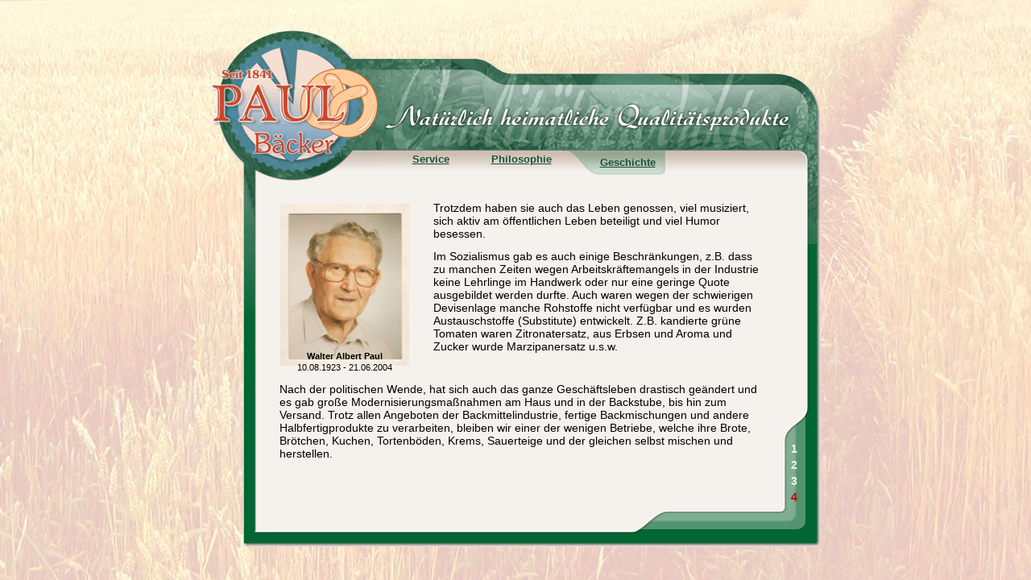

--- FILE ---
content_type: text/html
request_url: https://paulbaecker.de/geschichte4.html
body_size: 1608
content:
<!DOCTYPE html PUBLIC "-//W3C//DTD HTML 4.01 Transitional//EN">
<HTML>
<HEAD>
	<TITLE>Paul B&auml;cker :: Geschichte</TITLE>
	<META NAME="author" CONTENT="Tobias Haupt">
	<meta http-equiv="Content-Type" content="text/html;charset=ISO-8859-1">
	<LINK REL="stylesheet" HREF="styles.css" TYPE="text/css">
	<LINK REL="stylesheet" HREF="stdParagraphs.css" TYPE="text/css">
	<LINK REL="stylesheet" HREF="stdColumTables.css" TYPE="text/css">

	<script language="javascript" type="text/javascript" src="jscripts.js"></script>


</HEAD>
<BODY CLASS="content" onLoad="window.setInterval('fontGlow(\'nextPage\', 245, 241, 237, 200, 0, 0, 0.2, 3)', 10000)">

	<TABLE ALIGN="center" CELLPADDING="0" CELLSPACING="0" class="CenterTable"><TR><TD VALIGN="middle">
	<TABLE CLASS="frame" CELLPADDING="0" CELLSPACING="0">

		<TR><!--BEGIN Header-->
			<TD CLASS="header" COLSPAN="6">
				<TABLE CELLPADDING="0" CELLSPACING="0" BORDER="0">
					<TR>
						<TD ROWSPAN="2"><A HREF="index.html"><IMG SRC="Images/logoTop.gif" WIDTH="215" HEIGHT="195" BORDER="0" ALT=""></A></TD>
						<TD COLSPAN="2"><IMG SRC="Images/headline.gif" WIDTH="552" HEIGHT="152" BORDER="0" ALT=""></TD>
					</TR>
					<TR>
						<TD CLASS="headerMenue">
							<TABLE CLASS="menue" CELLPADDING="0" CELLSPACING="0" BORDER="0">
								<TR>

								
									

									
										<TD CLASS="mSwing"></TD>
										<TD CLASS="mActive0"><A HREF="service.html">Service</A></TD>
										<TD CLASS="mStop"></TD>
									
								
									

									
										<TD CLASS="mSwing"></TD>
										<TD CLASS="mActive0"><A HREF="philosophie1.html">Philosophie</A></TD>
										<TD CLASS="mStop"></TD>
									
								
									
										<TD CLASS="mSwing"><IMG SRC="Images/menueSwing.gif" WIDTH="48" HEIGHT="43" BORDER="0" ALT=""></TD>
										<TD CLASS="mActive1"><A HREF="geschichte1.html">Geschichte</A></TD>
										<TD CLASS="mStop"><IMG SRC="Images/menueStop.gif" WIDTH="11" HEIGHT="43" BORDER="0" ALT=""></TD>
									

									
								
										<TD CLASS="mStop"></TD>
								</TR>
							</TABLE>
						</TD>
						<TD CLASS="headerRightBottom"></TD>
					</TR>
				</TABLE>
			</TD>
		</TR><!--END Header-->

		<!--BEGIN Content border-->
		<TR>
			<TD CLASS="cBorderLeftSpace" ROWSPAN="2"></TD>
			<TD CLASS="cBorderLeft" ROWSPAN="2"><IMG SRC="Images/cBorderLeftTop.gif" WIDTH="30" HEIGHT="195" BORDER="0" ALT=""></TD>
			<TD CLASS="content" COLSPAN="3" ROWSPAN="2">

<!--BEGIN Content-->

<TABLE CLASS="ct2var30" CELLSPACING="0">
	<TR><TD CLASS="left">
		<IMG SRC="Images/Content/walterImg.jpg" WIDTH="160" HEIGHT="201" BORDER="0" ALT="" VSPACE="3">
		<DIV CLASS="float07cd" STYLE="margin-top:-21px;"><B>Walter Albert Paul</B></DIV>
		<DIV CLASS="float07c" STYLE="margin-top:2px;">10.08.1923 - 21.06.2004</DIV>
	</TD>
	<TD CLASS="right">
		<DIV CLASS="float09">Trotzdem haben sie auch das Leben genossen, viel musiziert, sich aktiv am &ouml;ffentlichen Leben beteiligt und viel Humor besessen.
		</DIV>
		<DIV CLASS="float09">Im  Sozialismus gab es auch einige Beschr&auml;nkungen, z.B. dass zu manchen Zeiten wegen Arbeitskr&auml;ftemangels in der Industrie keine Lehrlinge im Handwerk oder nur eine geringe Quote ausgebildet werden durfte. Auch waren wegen der schwierigen Devisenlage manche Rohstoffe nicht verf&uuml;gbar und es wurden Austauschstoffe (Substitute) entwickelt. Z.B. kandierte gr&uuml;ne Tomaten waren Zitronatersatz, aus Erbsen und Aroma und Zucker wurde Marzipanersatz u.s.w.
		</DIV>
	</TD>
	</TR>
</TABLE>
<DIV CLASS="float09">Nach der politischen Wende, hat sich auch das ganze Gesch&auml;ftsleben drastisch ge&auml;ndert und es gab gro&szlig;e Modernisierungsma&szlig;nahmen am Haus und in der Backstube, bis hin zum Versand. Trotz allen Angeboten der Backmittelindustrie, fertige Backmischungen und andere Halbfertigprodukte zu verarbeiten, bleiben wir einer der wenigen Betriebe, welche ihre Brote, Br&ouml;tchen, Kuchen, Tortenb&ouml;den, Krems, Sauerteige und der gleichen selbst mischen und herstellen.
</DIV>

<!--END Content-->
			</TD>
			<TD CLASS="cBorderRightTop"><IMG SRC="Images/cBorderRightTop.gif" WIDTH="56" HEIGHT="74" BORDER="0" ALT=""></TD>
		</TR>
		<TR>
			<TD Class="cBorderRightBottom">
				<TABLE CELLPADDING="0" CELLSPACING="0" BORDER="0">
					<TR><TD CLASS="rightSwing"></TD></TR>
					<TR><TD CLASS="rightInfo">
						<!--BEGIN content subpage index-->
						
							
								
								<DIV><A HREF="geschichte1.html">1</A></DIV>
							
								
								<DIV><A HREF="geschichte2.html">2</A></DIV>
							
								
								<DIV><A HREF="geschichte3.html">3</A></DIV>
							
								<DIV><A CLASS="active" HREF="geschichte4.html">4</A></DIV>
								
							
						
						<!--END content subpage index-->
					</TD></TR>
				</TABLE>
			</TD>
		</TR>
		<TR>
			<TD CLASS="cBorderLeftSpace"></TD>
			<TD CLASS="cBorderBottomLeft"></TD>
			<TD CLASS="cBorderBottomCenter"></TD>
			<TD CLASS="cBorderBottomSwing"></TD>
			<TD CLASS="cBorderBottomInfo">
				
			</TD>
		 	<TD CLASS="cBorderBottomRight"></TD>
		</TR>
		<!--END Content border-->
		<TR><TD CLASS="bottomSpace" COLSPAN="6"></TD></TR>


	</TABLE>
	</TD></TR></TABLE>

</BODY>
</HTML>


--- FILE ---
content_type: text/css
request_url: https://paulbaecker.de/styles.css
body_size: 599
content:

BODY.content {
	background-color:white;
	font-family:verdana, arial;
	background-image:url(Images/TEXfeld1.jpg);
	background-repeat:no-repeat;
	background-position:center;
}

BODY.contentNI {
	background-color:rgb(245,241,237);
	font-family:verdana, arial;
}

TABLE.CenterTable {
	height: 100%;
}

TABLE.frame {
	width:767px;
	border-width:0px;
}

TD.headerMenue {
	background-image:url(Images/headerMenueBack.gif);
	height:43px;
	width:496px;
}

TABLE.menue {
	background-image:url(Images/headerMenueBack.gif);
}

TABLE.menue TD.mSwing {
	width:40px;
	height:43px;
}

TABLE.menue TD.mStop {
	width:9px;
	height:43px;
}

TABLE.menue TD.mActive0 {
	background-image:url(Images/headerMenueBack.gif);
	height:43px;
	vertical-align:top;
	padding: 4px 3px 0px 0px;
}

TABLE.menue TD.mActive0 A{
	font-weight:bold;
	color:rgb(30,80,60);
	font-size:0.8em;
}

TABLE.menue TD.mActive0 A:hover{
	font-weight:bold;
	color:rgb(80,130,110);
	text-decoration:none;
}

TABLE.menue TD.mActive1 {
	background-image:url(Images/menueActive.gif);
	height:43px;
	vertical-align:top;
	padding: 8px 3px 0px 0px;
}

TABLE.menue TD.mActive1 A{
	font-weight:bold;
	color:rgb(30,80,60);
	font-size:0.8em;
}

TABLE.menue TD.mActive1 A:hover{
	font-weight:bold;
	color:rgb(30,80,60);
	text-decoration:none;
}


TABLE.menue TD.Important A{
	color:#D0462A;
	font-size: 0.9em;
	letter-spacing: 0.08em;
}

TABLE.menue TD.Important A:hover{
	color:#D0462A;
}

TD.headerRightBottom {
	background-image:url(Images/headerRightBottom.gif);
	width:56px;
	height:43px;
}

TABLE.frame TD.header {
	vertical-align:top;
	padding:0px;
	height:195px;
}

TABLE.frame TD.content {
	background-color:rgb(245,241,237);
	vertical-align:top;
	padding: 20px 25px 0px 25px;
	height:400px;
}

TABLE.frame TD.content A{
	color:rgb(180, 80, 0);
}

TABLE.frame TD.cBorderLeft {
	background-image:url(Images/cBorderLeftFill.gif);
	width:30px;
	vertical-align:top;
}

TABLE.frame TD.cBorderLeftSpace {
	width:35px;
}

TABLE.frame TD.cBorderRightTop {
	vertical-align:top;
	background-image:url(Images/cBorderRight.gif);
	width:56px;
}

TABLE.frame TD.cBorderRightBottom {
	vertical-align:bottom;
	background-image:url(Images/cBorderRight.gif);
	width:56px;
}

TD.rightSwing {
	background-image:url(Images/cBorderRightSwing.gif);
	width:56px;
	height:47px;
}

TD.rightInfo {
	background-image:url(Images/cBorderRightInfo.gif);
	width:56px;
	padding-left:10px;
	font-size:0.9em;
}

TD.rightInfo DIV {
	margin: 0px 0px 4px 4px;
}

TD.rightInfo A {
	color:rgb(245,241,237);
	font-weight:bold;
	text-decoration:none;
}

TD.rightInfo A:hover {
	color:rgb(200,0,0);
}

TD.rightInfo A.active {
	color:rgb(200,0,0);
}

TABLE.frame TD.cBorderBottomLeft {
    background-image:url(Images/cBorderBottomLeft.gif);
}


TABLE.frame TD.cBorderBottomCenter {
	background-image:url(Images/cBorderBottomCenter.gif);
	height:56px;
	width:456px; /* := 606 - swing*/
	text-align:right;
}

TABLE.frame TD.cBorderBottomSwing {
	background-image:url(Images/cBorderBottomSwing.gif);
	height:56px;
	width:50px;
}

TABLE.frame TD.cBorderBottomInfo {
	background-image:url(Images/cBorderBottomInfo.gif);
	width:140px;
	height:56px;
	vertical-align:top;
}

TABLE.frame TD.cBorderBottomInfo DIV.fw {
	text-align:right;
	color:rgb(245,241,237);
	white-space:nowrap;
	margin:9px 12px 0px 12px;
	font-size:0.8em;
}

TABLE.frame TD.cBorderBottomInfo A {
	color:rgb(245,241,237);
	font-weight:bold;
	text-decoration:none;

}

TABLE.frame TD.cBorderBottomInfo A:hover {
	color:rgb(200,0,0);
}


TABLE.frame TD.cBorderBottomRight {
	background-image:url(Images/cBorderBottomRight.gif);
	width:56px;
	height:56px;
}

TD.content ul {
	font-size: 0.9em;
}

--- FILE ---
content_type: text/css
request_url: https://paulbaecker.de/stdParagraphs.css
body_size: 306
content:
/*
	History:
	--------
		28.01.05
		05.02.05
		06.02.05
		10.02.05
		28.02.05
*/

A {
	text-decoration:underline;
}

A:hover {
	text-decoration:none;
}

/*headlines*/

DIV.headlineB2 {
	font-weight:bold;
	font-size:2em;
	margin: 0px 0px 20px 0px;
}

DIV.headlineB17 {
	font-weight:bold;
	font-size:1.7em;
	margin: 0px 0px 17px 0px;
}

DIV.headlineB15 {
	font-weight:bold;
	font-size:1.5em;
	margin: 0px 0px 15px 0px;
}

DIV.headlineB13 {
	font-weight:bold;
	font-size:1.3em;
	margin: 0px 0px 13px 0px;
}

DIV.headlineB13c {
	font-weight:bold;
	font-size:1.3em;
	margin: 0px 0px 13px 0px;
	text-align:center;
}

DIV.headlineB13ce {
	font-weight:bold;
	font-size:1.3em;
	margin: 0px 0px 25px 0px;
	text-align:center;
}

DIV.headlineB13cd {
	font-weight:bold;
	font-size:1.3em;
	margin: 0px 0px 0px 0px;
	text-align:center;
}

DIV.headlineB13e {
	font-weight:bold;
	font-size:1.3em;
	margin: 0px 0px 25px 0px;
}

DIV.headlineB13d {
	font-weight:bold;
	font-size:1.3em;
	margin: 0px 0px 0px 0px;
}

DIV.headlineB11 {
	font-weight:bold;
	font-size:1.1em;
	margin: 0px 0px 11px 0px;
}

DIV.headlineB11c {
	font-weight:bold;
	font-size:1.1em;
	margin: 0px 0px 11px 0px;
	text-align:center;
}

DIV.headlineB11d {
	font-weight:bold;
	font-size:1.1em;
	margin: 0px 0px 0px 0px;
}

DIV.headlineB1 {
	font-weight:bold;
	font-size:1em;
	margin: 0px 0px 9px 0px;
}

DIV.headlineB1d {
	font-weight:bold;
	font-size:1em;
	margin: 0px 0px 0px 0px;
}

DIV.headlineB1c {
	font-weight:bold;
	font-size:1em;
	margin: 0px 0px 9px 0px;
	text-align:center;
}

DIV.headlineB1ce {
	font-weight:bold;
	font-size:1em;
	margin: 0px 0px 25px 0px;
	text-align:center;
}

/*float1*/

DIV.float12 {
	margin: 0px 0px 12px 0px;
	font-size:1.2em;
}

DIV.float12e {
	margin: 0px 0px 25px 0px;
	font-size:1.2em;
}

DIV.float12bj {
	margin: 0px 0px 15px 0px;
	font-size:1.2em;
	text-align:justify;
	font-weight:bold;
}

DIV.float12bid {
	margin: 0px 0px 0px 0px;
	font-size:1.2em;
	font-weight:bold;
	font-style:italic;
}

DIV.float12c {
	margin: 0px 0px 15px 0px;
	font-size:1.2em;
	text-align:center;
}

DIV.float12ce {
	margin: 0px 0px 25px 0px;
	font-size:1.2em;
	text-align:center;
}

DIV.float12je {

	margin: 0px 0px 25px 0px;
	font-size:1.2em;
	text-align:justify;
}

DIV.float12j {

	margin: 0px 0px 12px 0px;
	font-size:1.2em;
	text-align:justify;
}


/*float1*/

DIV.float1 {
	margin: 0px 0px 12px 0px;
	font-size:1em;
}

DIV.float1e {
	margin: 0px 0px 25px 0px;
	font-size:1em;
}

DIV.float1bj {
	margin: 0px 0px 15px 0px;
	font-size:1em;
	text-align:justify;
	font-weight:bold;
}

DIV.float1bid {
	margin: 0px 0px 0px 0px;
	font-size:1em;
	font-weight:bold;
	font-style:italic;
}

DIV.float1c {
	margin: 0px 0px 15px 0px;
	font-size:1em;
	text-align:center;
}

DIV.float1ce {
	margin: 0px 0px 25px 0px;
	font-size:1em;
	text-align:center;
}

DIV.float1je {

	margin: 0px 0px 25px 0px;
	font-size:1em;
	text-align:justify;
}

DIV.float1j {

	margin: 0px 0px 12px 0px;
	font-size:1em;
	text-align:justify;
}

/*09*/

DIV.float09 {
	margin: 0px 0px 12px 0px;
	font-size:0.9em;
}

DIV.float09d {
	margin: 0px 0px 0px 0px;
	font-size:0.9em;
}

DIV.float09e {
	margin: 0px 0px 25px 0px;
	font-size:0.9em;
}

DIV.float09bj {
	margin: 0px 0px 12px 0px;
	font-size:0.9em;
	text-align:justify;
	font-weight:bold;
}

DIV.float09bid {
	margin: 0px 0px 0px 0px;
	font-size:0.9em;
	font-weight:bold;
	font-style:italic;
}

DIV.float09c {
	margin: 0px 0px 12px 0px;
	font-size:0.9em;
	text-align:center;
}

DIV.float09ce {
	margin: 0px 0px 25px 0px;
	font-size:0.9em;
	text-align:center;
}

DIV.float09je {

	margin: 0px 0px 25px 0px;
	font-size:0.9em;
	text-align:justify;
}

DIV.float09j {

	margin: 0px 0px 12px 0px;
	font-size:0.9em;
	text-align:justify;
}

/*07*/

DIV.float07 {
	margin: 0px 0px 12px 0px;
	font-size:0.7em;
}

DIV.float07e {
	margin: 0px 0px 25px 0px;
	font-size:0.7em;
}

DIV.float07d {
	margin: 0px 0px 0px 0px;
	font-size:0.7em;
}

DIV.float07bj {
	margin: 0px 0px 12px 0px;
	font-size:0.7em;
	text-align:justify;
	font-weight:bold;
}

DIV.float07bid {
	margin: 0px 0px 0px 0px;
	font-size:0.7em;
	font-weight:bold;
	font-style:italic;
}

DIV.float07c {
	margin: 0px 0px 12px 0px;
	font-size:0.7em;
	text-align:center;
}

DIV.float07cd {
	margin: 0px 0px 0px 0px;
	font-size:0.7em;
	text-align:center;
}

DIV.float07ce {
	margin: 0px 0px 25px 0px;
	font-size:0.7em;
	text-align:center;
}

DIV.float07je {

	margin: 0px 0px 25px 0px;
	font-size:0.7em;
	text-align:justify;
}

DIV.float07j {

	margin: 0px 0px 12px 0px;
	font-size:0.9em;
	text-align:justify;
}


/*general*/


SPAN.initialB {
	font-weight:bold;
}

IMG.floatR {
	float:right;
}

IMG.floatL {
	float:left;
}

--- FILE ---
content_type: text/css
request_url: https://paulbaecker.de/stdColumTables.css
body_size: -80
content:
/*
	History:
	--------
		06.02.05
*/

TABLE.ct2var40 {
	margin:0px;
	border-width:0px;
	width:100%;
}

TABLE.ct2var40 TD.left {
	vertical-align:top;
	padding-right:20px;
}

TABLE.ct2var40 TD.right {
	vertical-align:top;
	padding-left:20px;
}

TABLE.ct2var30 {
	margin:0px;
	border-width:0px;
	width:100%;
}

TABLE.ct2var30 TD.left {
	vertical-align:top;
	padding-right:15px;
}

TABLE.ct2var30 TD.right {
	vertical-align:top;
	padding-left:15px;
}

TABLE.ct2var20 {
	margin:0px;
	border-width:0px;
	width:100%;
}

TABLE.ct2var20 TD.left {
	vertical-align:top;
	padding-right:10px;
}

TABLE.ct2var20 TD.right {
	vertical-align:top;
	padding-left:10px;
}

--- FILE ---
content_type: text/javascript
request_url: https://paulbaecker.de/jscripts.js
body_size: 251
content:

	function namedPopUp(Target, Name, Width, Height)
	{
		Fnew = window.open(Target, Name, "menubar=no,status=no,resizable=yes,scrollbars=yes,width="+Width+"px,height="+Height+"px");
		Fnew.focus();
	}

	function namedPopUpNS(Target, Name, Width, Height)
	{
		Fnew = window.open(Target, Name, "menubar=no,status=no,resizable=yes,scrollbars=no,width="+Width+"px,height="+Height+"px");
		Fnew.focus();
	}

	function popUp(Target, Width, Height)
	{
		namedPopUp(Target, 'w'+Math.ceil(Math.random()*10000), Width, Height);
	}

	function fontGlow(id, r0, g0, b0, r1, g1, b1, step, countDown)
	{
		glow(id, r0, g0, b0, r1, g1, b1, 0, step, countDown);
	}

	function setFontColor(id, r, g, b)
	{
		var object = document.getElementById(id)
		if(object) {
			object.style.color = 'rgb('+r+','+g+','+b+')';
		}
	}

	function glow(id, r0, g0, b0, r1, g1, b1, pos, step, countDown)
	{
		var r = Math.round( (r1-r0) * pos + r0 );
		var g = Math.round( (g1-g0) * pos + g0 );
		var b = Math.round( (b1-b0) * pos + b0 );

		setFontColor(id, r, g, b);
		pos += step;

		if(pos < 0) {
			countDown --;
			if(countDown <= 0) return;
			pos = 0;
			step = -step;
		}
		if(pos < 1) window.setTimeout('glow("'+id+'",'+r0+','+g0+','+b0+','+r1+','+g1+','+b1+','+pos+','+step+','+countDown+')', 50);
		else window.setTimeout('glow("'+id+'",'+r0+','+g0+','+b0+','+r1+','+g1+','+b1+','+pos+',-'+step+','+countDown+')', 50);

	}